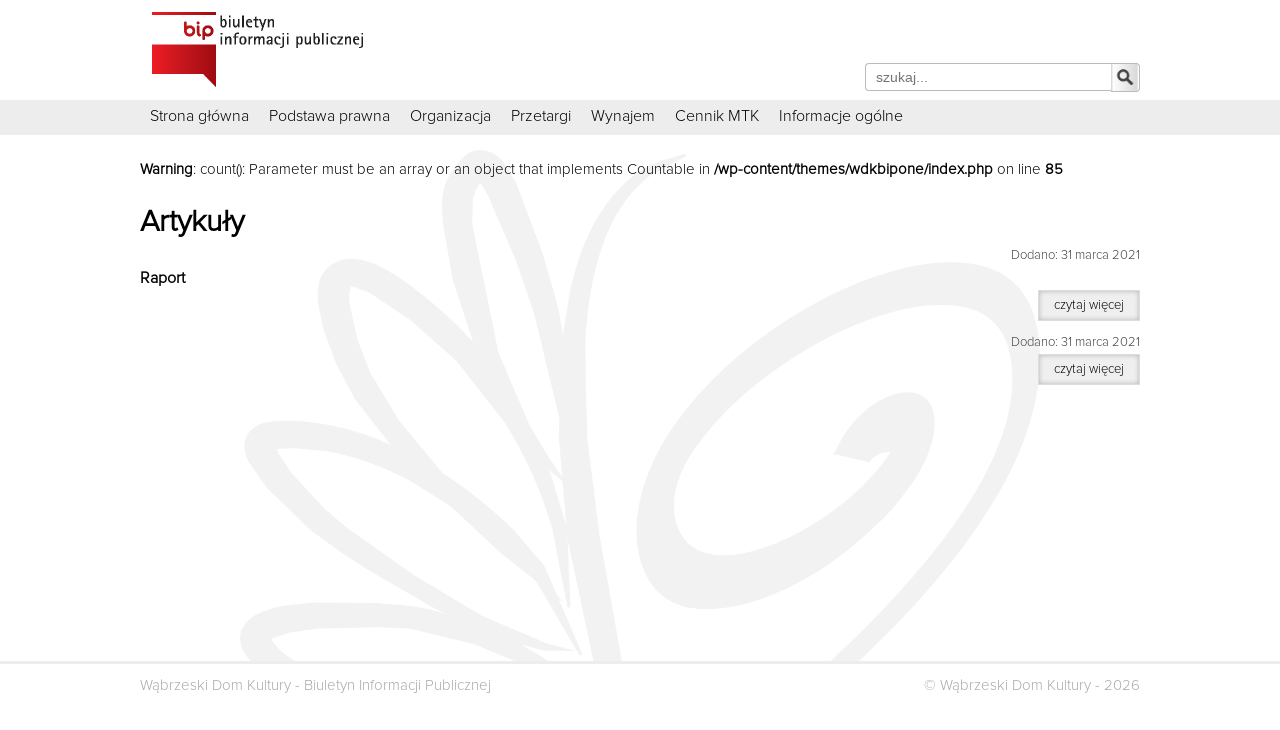

--- FILE ---
content_type: text/html; charset=UTF-8
request_url: http://bip.wdkwabrzezno.pl/kategoria/artykuly/
body_size: 2938
content:
<!DOCTYPE html>
<html>
	<head>
		<title>Biuletyn informacji publicznej</title>
		
		<meta http-equiv="content-type" content="text/html;charset=utf8" />
		
		<link rel="stylesheet" href="http://bip.wdkwabrzezno.pl/wp-content/themes/wdkbipone/style.css" type="text/css" />
		<link rel="stylesheet" href="http://bip.wdkwabrzezno.pl/wp-content/themes/wdkbipone/editor.css" type="text/css" />
		
		<link rel='dns-prefetch' href='//s.w.org' />
<link rel="alternate" type="application/rss+xml" title="Biuletyn informacji publicznej &raquo; Kanał z wpisami zaszufladkowanymi do kategorii Artykuły" href="http://bip.wdkwabrzezno.pl/kategoria/artykuly/feed/" />
		<script type="text/javascript">
			window._wpemojiSettings = {"baseUrl":"https:\/\/s.w.org\/images\/core\/emoji\/13.0.0\/72x72\/","ext":".png","svgUrl":"https:\/\/s.w.org\/images\/core\/emoji\/13.0.0\/svg\/","svgExt":".svg","source":{"concatemoji":"http:\/\/bip.wdkwabrzezno.pl\/wp-includes\/js\/wp-emoji-release.min.js?ver=5.5.17"}};
			!function(e,a,t){var n,r,o,i=a.createElement("canvas"),p=i.getContext&&i.getContext("2d");function s(e,t){var a=String.fromCharCode;p.clearRect(0,0,i.width,i.height),p.fillText(a.apply(this,e),0,0);e=i.toDataURL();return p.clearRect(0,0,i.width,i.height),p.fillText(a.apply(this,t),0,0),e===i.toDataURL()}function c(e){var t=a.createElement("script");t.src=e,t.defer=t.type="text/javascript",a.getElementsByTagName("head")[0].appendChild(t)}for(o=Array("flag","emoji"),t.supports={everything:!0,everythingExceptFlag:!0},r=0;r<o.length;r++)t.supports[o[r]]=function(e){if(!p||!p.fillText)return!1;switch(p.textBaseline="top",p.font="600 32px Arial",e){case"flag":return s([127987,65039,8205,9895,65039],[127987,65039,8203,9895,65039])?!1:!s([55356,56826,55356,56819],[55356,56826,8203,55356,56819])&&!s([55356,57332,56128,56423,56128,56418,56128,56421,56128,56430,56128,56423,56128,56447],[55356,57332,8203,56128,56423,8203,56128,56418,8203,56128,56421,8203,56128,56430,8203,56128,56423,8203,56128,56447]);case"emoji":return!s([55357,56424,8205,55356,57212],[55357,56424,8203,55356,57212])}return!1}(o[r]),t.supports.everything=t.supports.everything&&t.supports[o[r]],"flag"!==o[r]&&(t.supports.everythingExceptFlag=t.supports.everythingExceptFlag&&t.supports[o[r]]);t.supports.everythingExceptFlag=t.supports.everythingExceptFlag&&!t.supports.flag,t.DOMReady=!1,t.readyCallback=function(){t.DOMReady=!0},t.supports.everything||(n=function(){t.readyCallback()},a.addEventListener?(a.addEventListener("DOMContentLoaded",n,!1),e.addEventListener("load",n,!1)):(e.attachEvent("onload",n),a.attachEvent("onreadystatechange",function(){"complete"===a.readyState&&t.readyCallback()})),(n=t.source||{}).concatemoji?c(n.concatemoji):n.wpemoji&&n.twemoji&&(c(n.twemoji),c(n.wpemoji)))}(window,document,window._wpemojiSettings);
		</script>
		<style type="text/css">
img.wp-smiley,
img.emoji {
	display: inline !important;
	border: none !important;
	box-shadow: none !important;
	height: 1em !important;
	width: 1em !important;
	margin: 0 .07em !important;
	vertical-align: -0.1em !important;
	background: none !important;
	padding: 0 !important;
}
</style>
	<link rel='stylesheet' id='wp-block-library-css'  href='http://bip.wdkwabrzezno.pl/wp-includes/css/dist/block-library/style.min.css?ver=5.5.17' type='text/css' media='all' />
<script type='text/javascript' src='http://bip.wdkwabrzezno.pl/wp-includes/js/jquery/jquery.js?ver=1.12.4-wp' id='jquery-core-js'></script>
<script type='text/javascript' src='http://bip.wdkwabrzezno.pl/wp-content/themes/wdkbipone/js/scripts.js?ver=5.5.17' id='my_scripts-js'></script>
<link rel="https://api.w.org/" href="http://bip.wdkwabrzezno.pl/wp-json/" /><link rel="alternate" type="application/json" href="http://bip.wdkwabrzezno.pl/wp-json/wp/v2/categories/1" /><link rel="EditURI" type="application/rsd+xml" title="RSD" href="http://bip.wdkwabrzezno.pl/xmlrpc.php?rsd" />
<link rel="wlwmanifest" type="application/wlwmanifest+xml" href="http://bip.wdkwabrzezno.pl/wp-includes/wlwmanifest.xml" /> 
<meta name="generator" content="WordPress 5.5.17" />
		
	</head>
	
	<body>
		
		<div id="topWrapper">
			<div class="top-inset-wrapper">
				<a class="bip-logo-home" href="http://bip.wdkwabrzezno.pl" title="link to bip home">
					<img class="bip-logo" src="http://bip.wdkwabrzezno.pl/wp-content/themes/wdkbipone/images/bipLogo1.png" title="Biuletyn Informacji Publicznej" />
				</a>
			
				<form id="searchForm" method="get" action="http://bip.wdkwabrzezno.pl">
					<input class="form-text" type="text" id="s" name="s" placeholder="szukaj..." />
					<input class="form-submit" type="submit" value="">
				</form>
			</div>
		</div>
		
		
		<div id="topMenuWrapper">
			<div class="top-inset-wrapper">
				<nav>
					<ul>
					<li><a class="top-nav-link" href="http://bip.wdkwabrzezno.pl/" title="Strona główna">Strona główna</a></li><li><a class="top-nav-link" href="http://bip.wdkwabrzezno.pl/podstawa-prawna/" title="Podstawa prawna">Podstawa prawna</a><ul><li><a class="top-nav-sublink" href="http://bip.wdkwabrzezno.pl/podstawa-prawna/status-prawny/">Status prawny</a></li><li><a class="top-nav-sublink" href="http://bip.wdkwabrzezno.pl/podstawa-prawna/zadania-i-kompetencje/">Zadania i kompetencje</a></li><li><a class="top-nav-sublink" href="http://bip.wdkwabrzezno.pl/zarzadzenia/">Zarządzenia Dyrektora</a></li></ul></li><li><a class="top-nav-link" href="http://bip.wdkwabrzezno.pl/organizacja-wdk/" title="Organizacja">Organizacja</a><ul><li><a class="top-nav-sublink" href="http://bip.wdkwabrzezno.pl/organizacja-wdk/struktura-organizacyjna-wdk/">Struktura organizacyjna WDK</a></li><li><a class="top-nav-sublink" href="http://bip.wdkwabrzezno.pl/organizacja-wdk/regulaminy-wewnetrzne/">Regulaminy wewnętrzne</a></li><li><a class="top-nav-sublink" href="http://bip.wdkwabrzezno.pl/organizacja-wdk/dyrektor/">Dyrektor</a></li><li><a class="top-nav-sublink" href="http://bip.wdkwabrzezno.pl/organizacja-wdk/kadra/">Kadra</a></li><li><a class="top-nav-sublink" href="http://bip.wdkwabrzezno.pl/organizacja-wdk/udzielanie-informacji-publicznej/">Udzielanie informacji Publicznej</a></li><li><a class="top-nav-sublink" href="http://bip.wdkwabrzezno.pl/finanse-wdk/informacja-o-zarzadzanym-mieniu/">Informacja o zarządzanym mieniu</a></li><li><a class="top-nav-sublink" href="http://bip.wdkwabrzezno.pl/kategoria/kontrole/">Kontrole</a></li><li><a class="top-nav-sublink" href="http://bip.wdkwabrzezno.pl/organizacja-wdk/ochrona-danych-osobowych/">Ochrona danych osobowych</a></li></ul></li><li><a class="top-nav-link" href="http://bip.wdkwabrzezno.pl/kategoria/przetargi/" title="Przetargi">Przetargi</a></li><li><a class="top-nav-link" href="http://bip.wdkwabrzezno.pl/praca-wdk/wynajem-sal/" title="Wynajem">Wynajem</a></li><li><a class="top-nav-link" href="http://bip.wdkwabrzezno.pl/praca-wdk/cennik-miejskiej-telewizji-kablowej/" title="Cennik MTK">Cennik MTK</a></li><li><a class="top-nav-link" href="http://bip.wdkwabrzezno.pl/informacje-ogolne/" title="Informacje ogólne">Informacje ogólne</a><ul><li><a class="top-nav-sublink" href="http://bip.wdkwabrzezno.pl/informacje-ogolne/instrukcja-obslugi/">Instrukcja obsługi</a></li><li><a class="top-nav-sublink" href="http://bip.wdkwabrzezno.pl/informacje-ogolne/redakcja/">Redakcja</a></li></ul></li>					</ul>
				</nav>
				<!-- 
				<form id="searchForm" method="get" >
					<input type="text" id="s" name="s" class="search-text" placeholder="Szukaj w bip" />
					<input type="submit" id="searchSubmit" value="" />
				</form> -->
			</div>
			<div class="clear"></div>
		</div>

<div id="mainWrapper">

	
	<br />
<b>Warning</b>:  count(): Parameter must be an array or an object that implements Countable in <b>/wp-content/themes/wdkbipone/index.php</b> on line <b>85</b><br />
	
	
				<div class="post-category-container" style="width: 100%"><h1>Artykuły</h1>


	
	<div class="category-post-entry">
		<p class="category-post-entry-date">Dodano: 31 marca 2021</p>
		<p class="category-post-entry-title">Raport</p>
		<p class="category-post-entry-more">
			
		</p>
		<a class="category-post-entry-more-link" href="http://bip.wdkwabrzezno.pl/raport/">czytaj więcej</a>
		<div class="clear"></div>
	</div>
	

	
	<div class="category-post-entry">
		<p class="category-post-entry-date">Dodano: 31 marca 2021</p>
		<p class="category-post-entry-title"></p>
		<p class="category-post-entry-more">
			
		</p>
		<a class="category-post-entry-more-link" href="http://bip.wdkwabrzezno.pl/571-2/">czytaj więcej</a>
		<div class="clear"></div>
	</div>
	

 </div>  
	</div>
	
		
	<div class="clear"></div>

</div>

<div id="footer">
	<div class="footer-container">
		<p class="footer-left">Wąbrzeski Dom Kultury - Biuletyn Informacji Publicznej</p>
		<p class="footer-right">&copy; Wąbrzeski Dom Kultury - 2026</p>
	</div>

</div>

<script type='text/javascript' src='http://bip.wdkwabrzezno.pl/wp-includes/js/wp-embed.min.js?ver=5.5.17' id='wp-embed-js'></script>
</body>
</html>


--- FILE ---
content_type: text/css
request_url: http://bip.wdkwabrzezno.pl/wp-content/themes/wdkbipone/style.css
body_size: 1924
content:
/*
Theme Name: WDK BIP Wordpress theme
Theme URI: http://wordpress.org/themes/twentytwelve
Author: The Zi3mn4k 
Author URI: http://z3softworks.pl
*/

@CHARSET "UTF-8";
body, div, form, input, ul, a, p, img, table, thead, tfoot, tr, td,
h1, h2, h3, h4, h5, h6, span  
{
	padding: 0px;
	margin: 0px;
	border: 0px none;
}

@font-face {
	font-family: ProximaNovaLt;
	src: url('ProximaNova-Light.otf');
}

body {
	font: 15px/23px ProximaNovaLt;
	background: transparent url( images/wdk-pioro.png ) no-repeat fixed center 150px;
	background-size: 800px auto;
}

.clear {
	clear: both;
}

/* ------------------------------------------------- --=< MAIN WRAPPER >=--   */

#topWrapper {
	width: 100%;
	background: transparent;
	height: 100px;
}

.top-inset-wrapper {
	width: 1000px;
	margin: 0 auto;
	position: relative;
}

.bip-logo-home {
	display: block;
	position: absolute;
	top: 12px;
	left: 12px;
}
.bip-logo-home > img {
	height: 75px;
	width: auto;
}

#topMenuWrapper {
/* 	background: transparent url("images/menuBackground2.png") repeat-x scroll top left; */
	background: #ededed;
	height: 35px;
}

nav {
	width: 1000px;
	float: left;
	padding: 3px 0 0 0;
}

nav ul {
	list-style: none inside;
	position: relative;
	display: inline-block;                                                  
}

nav ul li {
	display: inline-block;
}

nav ul li ul {
	display: none;
	position: absolute;
	top: 100%;
	width: 250px;
	background: #ededed;
	box-shadow: 0px -2px 5px rgba( 0, 0, 0, 0.3) inset;
}

nav ul li ul li {
	display: block;
	width: 200px;
}

nav ul li:hover > ul {
	display: block;
}

.top-nav-link {
	text-decoration: none;
	display: inline-block;
	padding: 2px 10px 3px;
	font-size: 16px;
	color: #000000;
	border-bottom: 3px solid transparent;
}

nav ul li:hover > .top-nav-link {
	border-bottom: 3px solid #e81b23;
	background-image: url("images/bip-menu-upper-left-corner.png");
	background-position: 0px 2px;
	background-repeat: no-repeat;
}

.top-nav-sublink {
	text-decoration: none;
	color: #000000;
	display: block;
	width: 220px;
	padding: 3px 5px 4px;
	margin: 2px 0px 3px;
	border-left: 3px solid transparent;
}

.top-nav-sublink:hover { 
	border-left: 3px solid #ff0000;
}
	

#searchForm {
	float: left;
    left: 725px;
    margin: 3px 0 0;
    position: absolute;
    top: 60px;
}

#s {
	border-bottom: 1px solid #BBBBBB;
    border-bottom-left-radius: 4px;
    border-left: 1px solid #BBBBBB;
    border-top: 1px solid #BBBBBB;
    border-top-left-radius: 4px;
    float: left;
    font-size: 14px;
    padding: 5px 10px;
    width: 225px;
}

.form-submit {
	background: url("images/bip-search.png") repeat scroll center center / 90% auto rgba(0, 0, 0, 0);
    border-bottom: 1px solid #BBBBBB;
    border-bottom-right-radius: 4px;
    border-right: 1px solid #BBBBBB;
    border-top: 1px solid #BBBBBB;
    border-top-right-radius: 4px;
    float: left;
    font-size: 14px;
    height: 29px;
    padding: 4px;
    width: 29px;
    cursor: pointer;
}

/* -------------------------------------------------------------------------------------------------------- MAIN CONTENT WRAPPER -- */
#mainWrapper {
	width: 1000px;
	margin: 0px auto;
}

#contentMenuWrapper { /* the page content menu */
	width: 250px;
	float: left;
	margin: 30px 10px 0 0;
	min-height: 200px;
}

.content-menu {
	list-style: none inside;
}

.content-menu-link, .content-menu-top-link {
	display: block;
	text-decoration: none;
	color: #000000;
	padding: 7px 10px;
	font-size: 14px;
	background: #ededed;
	border-top: 1px solid #eeeeee;
	border-bottom: 1px solid #cccccc;
	border-left: 3px solid #ededed;
}

.content-sub-menu {
	list-style: none inside;
	background: #ededed; 
}

.content-menu-sub-link {
	text-decoration: none;
	color: #000000;
	font-size: 13px;
	padding: 3px 0px 4px 0px;
	border-top: 1px solid #eeeeee;
	border-bottom: 1px solid #cccccc;
	display: block;
	padding: 0 0 0 15px;
	border-left: 3px solid #EDEDED;
}

.content-menu-sub-link:hover {
	background: #dedede !important;
}
	
.is-selected {
	border-left: 3px solid #f00;
	background: #dedede;
}

.is-selected:hover {
	border-left: 3px solid #f00;
	background: #bcbcbc !important;
}

.content-menu-link:hover {
	background: #dedede;
	border-left: 3px solid #ff0000;
}

.content-menu-top-link {
	font-weight: bold;
	font-size: 15px;
}

#postWrapper {
	width: 628px;
	float: left;
	border-right: 3px solid #EDEDED;
	padding: 10px 10px 0 0;
	
}

.post-content {
	text-align: justify;
}

.post-date {
	text-align: right;
	color: #787878;
}

.post-title {
	margin: 10px 0;
	font: normal 30px/37px ProximaNovaLt;
}

.post-tools {
	float: left; 
	width: 28px;
	height: 100px;
	margin: 75px 0 0 0;
}

.post-tools > ul {
	list-style: none inside;
	background: #ededed;
	padding: 5px 0;
}

.post-tools > ul > li {
	text-align: center;
}

.post-tools > ul > li > a {
	display: block;
	padding: 0px 2px;
}

.post-tools > ul > li > a > img {
	width: 22px;
	height: auto;
}

/* ---------------------------------------------------------------------------------------------------- MAIN CONTENT - CATEGORY posts ---------- */
.category-post-entry {
	margin: 10px 0;
}

.category-post-entry-date {
	text-align: right;
	color: #434343;
	font-size: 13px;
}

.category-post-entry-title {
	font-weight: bold;
	font-size: 16px;
}

.category-post-entry-more {
	text-align: justify;
}

.category-post-entry-more-link {
	text-decoration: none;
	display: inline-block;
	font-size: 13px;
	color: #000000;
	padding: 3px 15px;
	background: #efefef;
	border: 1px solid #ddd;
	float: right;
	box-shadow: 0px 0px 5px rgba( 0, 0, 0, 0.25) inset;
}

.category-post-entry-more-link:hover {
	background: #888888;
	color: #eee;
}

.post-tools-bar {

}

.post-category-container {
	float: left;
	margin: 30px 0 0 0;
	width: 740px;
}
/* --------------------------------------------------------------------------------------------------------------POST CONTENT ------------- */
.post-info {
	text-align: right;
	color: #454545;
	font-size: 13px;
	line-height: 16px;
}

#print-page-link {
	float: left;
}
/* --------------------------------------------------------------------------------------------------------------FOOTER CONTENT ------------- */
#footer {
	clear: both;
	border-top: 3px solid #ededed;
	height: 65px;
	padding: 10px 0 0 0;
	background: #FFFFFF;
}

.footer-container {
	width: 1000px;
	margin : 0 auto;
}

.footer-left, .footer-right {
	width: 500px;
	color: #aaaaaa;
}

.footer-left {
	float: left;
	text-align: left;
}

.footer-right{
	float: right;
	text-align: right;
}
/* --------------------------------------------------------------------------------------------------------------PAGINATION ------------- */
.wdk-bip-pages {
	margin: 15px 0 10px 0;
	text-align: center;
	border-top: 1px solid #ddd;
	padding-top: 5px;
}

.wdk-bip-pagenumber {
	background: #c0c0c0;
	display: inline-block;
	padding: 0px 6px;
	width: 12px;
	color: #000000;
	font-family: ProximaNovaLt;
	text-align: center;

}

.wdk-bip-pagenumber > a{ 
	text-decoration: none;
}

.wdk-bip-pagenumber > a:hover { 
	font-weight: bold;
}

--- FILE ---
content_type: text/css
request_url: http://bip.wdkwabrzezno.pl/wp-content/themes/wdkbipone/editor.css
body_size: 363
content:
@CHARSET "UTF-8";

.akapit, .bez-wciecia {
	text-indent: 1.25cm;
	margin-top: 10px;
}

.bez-wciecia {
	text-indent: 0px;
}

.srodek {
	text-align: center;
}

.link-w-tekscie, .link-zewnetrzny {
	text-decoration: none;
	color: #B20000;
}
.link-w-tekscie:hover, .link-zewnetrzny:hover {
	text-decoration: underline;
}

.link-zewnetrzny {
	padding: 0 11px 0 0;
	background: transparent url(images/external.png) no-repeat scroll right 2px;
}

ul  {
	list-style-position: inside;
	margin: 0px;
}

ol {
	list-style-position: outside;
	margin: 0px;
}

.srodtytul {
	text-indent: 1cm;
	font-size: 15px;
	font-weight: bold;
	margin-top: 10px;
}

--- FILE ---
content_type: application/javascript
request_url: http://bip.wdkwabrzezno.pl/wp-content/themes/wdkbipone/js/scripts.js?ver=5.5.17
body_size: 275
content:
/**
 * WDK BIP scripts files
 */

jQuery(document).ready( function( $ ) {
	
	// resize post content to all availble height, using min-height css class:
//	$(".post-content").css({
	$("#postWrapper, .post-category-container").css({
//		'min-height': $(window).height() - $("#topWrapper").height() - $("#topMenuWrapper").height() - $("#footer").height() - 5,
		'min-height': $(window).height() - 270,
	});
});